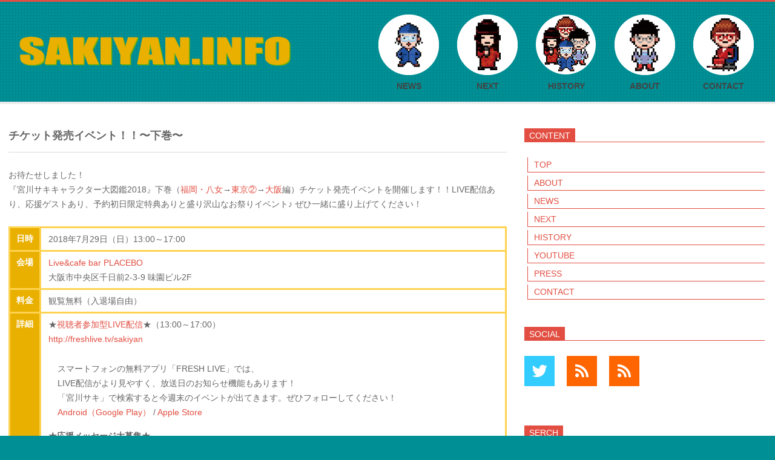

--- FILE ---
content_type: text/html; charset=UTF-8
request_url: http://sakiyan.info/archives/634
body_size: 15129
content:
<!DOCTYPE html>
<html lang="ja" prefix="og: http://ogp.me/ns#" class="no-js">

<head>
<meta charset="UTF-8" />
<title>チケット発売イベント！！〜下巻〜 &#8211; Sakiyan.info &#8211; 宮川サキ</title>
<meta name='robots' content='max-image-preview:large' />
<meta name="viewport" content="width=device-width, initial-scale=1" />
<meta name="generator" content="Magazine Hoot 1.12.0" />
<link rel='dns-prefetch' href='//webfonts.sakura.ne.jp' />
<link rel="alternate" type="application/rss+xml" title="Sakiyan.info - 宮川サキ &raquo; フィード" href="http://sakiyan.info/feed" />
<link rel="alternate" type="application/rss+xml" title="Sakiyan.info - 宮川サキ &raquo; コメントフィード" href="http://sakiyan.info/comments/feed" />
<link rel="alternate" type="application/rss+xml" title="Sakiyan.info - 宮川サキ &raquo; チケット発売イベント！！〜下巻〜 のコメントのフィード" href="http://sakiyan.info/archives/634/feed" />
<link rel="profile" href="http://gmpg.org/xfn/11" />
<link rel="alternate" title="oEmbed (JSON)" type="application/json+oembed" href="http://sakiyan.info/wp-json/oembed/1.0/embed?url=http%3A%2F%2Fsakiyan.info%2Farchives%2F634" />
<link rel="alternate" title="oEmbed (XML)" type="text/xml+oembed" href="http://sakiyan.info/wp-json/oembed/1.0/embed?url=http%3A%2F%2Fsakiyan.info%2Farchives%2F634&#038;format=xml" />
<link rel="preload" href="http://sakiyan.info/wp-content/themes/magazine-hoot/hybrid/extend/css/webfonts/fa-solid-900.woff2" as="font" crossorigin="anonymous">
<link rel="preload" href="http://sakiyan.info/wp-content/themes/magazine-hoot/hybrid/extend/css/webfonts/fa-regular-400.woff2" as="font" crossorigin="anonymous">
<link rel="preload" href="http://sakiyan.info/wp-content/themes/magazine-hoot/hybrid/extend/css/webfonts/fa-brands-400.woff2" as="font" crossorigin="anonymous">
<style id='wp-img-auto-sizes-contain-inline-css'>
img:is([sizes=auto i],[sizes^="auto," i]){contain-intrinsic-size:3000px 1500px}
/*# sourceURL=wp-img-auto-sizes-contain-inline-css */
</style>
<style id='wp-emoji-styles-inline-css'>

	img.wp-smiley, img.emoji {
		display: inline !important;
		border: none !important;
		box-shadow: none !important;
		height: 1em !important;
		width: 1em !important;
		margin: 0 0.07em !important;
		vertical-align: -0.1em !important;
		background: none !important;
		padding: 0 !important;
	}
/*# sourceURL=wp-emoji-styles-inline-css */
</style>
<style id='wp-block-library-inline-css'>
:root{--wp-block-synced-color:#7a00df;--wp-block-synced-color--rgb:122,0,223;--wp-bound-block-color:var(--wp-block-synced-color);--wp-editor-canvas-background:#ddd;--wp-admin-theme-color:#007cba;--wp-admin-theme-color--rgb:0,124,186;--wp-admin-theme-color-darker-10:#006ba1;--wp-admin-theme-color-darker-10--rgb:0,107,160.5;--wp-admin-theme-color-darker-20:#005a87;--wp-admin-theme-color-darker-20--rgb:0,90,135;--wp-admin-border-width-focus:2px}@media (min-resolution:192dpi){:root{--wp-admin-border-width-focus:1.5px}}.wp-element-button{cursor:pointer}:root .has-very-light-gray-background-color{background-color:#eee}:root .has-very-dark-gray-background-color{background-color:#313131}:root .has-very-light-gray-color{color:#eee}:root .has-very-dark-gray-color{color:#313131}:root .has-vivid-green-cyan-to-vivid-cyan-blue-gradient-background{background:linear-gradient(135deg,#00d084,#0693e3)}:root .has-purple-crush-gradient-background{background:linear-gradient(135deg,#34e2e4,#4721fb 50%,#ab1dfe)}:root .has-hazy-dawn-gradient-background{background:linear-gradient(135deg,#faaca8,#dad0ec)}:root .has-subdued-olive-gradient-background{background:linear-gradient(135deg,#fafae1,#67a671)}:root .has-atomic-cream-gradient-background{background:linear-gradient(135deg,#fdd79a,#004a59)}:root .has-nightshade-gradient-background{background:linear-gradient(135deg,#330968,#31cdcf)}:root .has-midnight-gradient-background{background:linear-gradient(135deg,#020381,#2874fc)}:root{--wp--preset--font-size--normal:16px;--wp--preset--font-size--huge:42px}.has-regular-font-size{font-size:1em}.has-larger-font-size{font-size:2.625em}.has-normal-font-size{font-size:var(--wp--preset--font-size--normal)}.has-huge-font-size{font-size:var(--wp--preset--font-size--huge)}.has-text-align-center{text-align:center}.has-text-align-left{text-align:left}.has-text-align-right{text-align:right}.has-fit-text{white-space:nowrap!important}#end-resizable-editor-section{display:none}.aligncenter{clear:both}.items-justified-left{justify-content:flex-start}.items-justified-center{justify-content:center}.items-justified-right{justify-content:flex-end}.items-justified-space-between{justify-content:space-between}.screen-reader-text{border:0;clip-path:inset(50%);height:1px;margin:-1px;overflow:hidden;padding:0;position:absolute;width:1px;word-wrap:normal!important}.screen-reader-text:focus{background-color:#ddd;clip-path:none;color:#444;display:block;font-size:1em;height:auto;left:5px;line-height:normal;padding:15px 23px 14px;text-decoration:none;top:5px;width:auto;z-index:100000}html :where(.has-border-color){border-style:solid}html :where([style*=border-top-color]){border-top-style:solid}html :where([style*=border-right-color]){border-right-style:solid}html :where([style*=border-bottom-color]){border-bottom-style:solid}html :where([style*=border-left-color]){border-left-style:solid}html :where([style*=border-width]){border-style:solid}html :where([style*=border-top-width]){border-top-style:solid}html :where([style*=border-right-width]){border-right-style:solid}html :where([style*=border-bottom-width]){border-bottom-style:solid}html :where([style*=border-left-width]){border-left-style:solid}html :where(img[class*=wp-image-]){height:auto;max-width:100%}:where(figure){margin:0 0 1em}html :where(.is-position-sticky){--wp-admin--admin-bar--position-offset:var(--wp-admin--admin-bar--height,0px)}@media screen and (max-width:600px){html :where(.is-position-sticky){--wp-admin--admin-bar--position-offset:0px}}

/*# sourceURL=wp-block-library-inline-css */
</style><style id='global-styles-inline-css'>
:root{--wp--preset--aspect-ratio--square: 1;--wp--preset--aspect-ratio--4-3: 4/3;--wp--preset--aspect-ratio--3-4: 3/4;--wp--preset--aspect-ratio--3-2: 3/2;--wp--preset--aspect-ratio--2-3: 2/3;--wp--preset--aspect-ratio--16-9: 16/9;--wp--preset--aspect-ratio--9-16: 9/16;--wp--preset--color--black: #000000;--wp--preset--color--cyan-bluish-gray: #abb8c3;--wp--preset--color--white: #ffffff;--wp--preset--color--pale-pink: #f78da7;--wp--preset--color--vivid-red: #cf2e2e;--wp--preset--color--luminous-vivid-orange: #ff6900;--wp--preset--color--luminous-vivid-amber: #fcb900;--wp--preset--color--light-green-cyan: #7bdcb5;--wp--preset--color--vivid-green-cyan: #00d084;--wp--preset--color--pale-cyan-blue: #8ed1fc;--wp--preset--color--vivid-cyan-blue: #0693e3;--wp--preset--color--vivid-purple: #9b51e0;--wp--preset--color--accent: #e24e42;--wp--preset--color--accent-font: #ffffff;--wp--preset--gradient--vivid-cyan-blue-to-vivid-purple: linear-gradient(135deg,rgb(6,147,227) 0%,rgb(155,81,224) 100%);--wp--preset--gradient--light-green-cyan-to-vivid-green-cyan: linear-gradient(135deg,rgb(122,220,180) 0%,rgb(0,208,130) 100%);--wp--preset--gradient--luminous-vivid-amber-to-luminous-vivid-orange: linear-gradient(135deg,rgb(252,185,0) 0%,rgb(255,105,0) 100%);--wp--preset--gradient--luminous-vivid-orange-to-vivid-red: linear-gradient(135deg,rgb(255,105,0) 0%,rgb(207,46,46) 100%);--wp--preset--gradient--very-light-gray-to-cyan-bluish-gray: linear-gradient(135deg,rgb(238,238,238) 0%,rgb(169,184,195) 100%);--wp--preset--gradient--cool-to-warm-spectrum: linear-gradient(135deg,rgb(74,234,220) 0%,rgb(151,120,209) 20%,rgb(207,42,186) 40%,rgb(238,44,130) 60%,rgb(251,105,98) 80%,rgb(254,248,76) 100%);--wp--preset--gradient--blush-light-purple: linear-gradient(135deg,rgb(255,206,236) 0%,rgb(152,150,240) 100%);--wp--preset--gradient--blush-bordeaux: linear-gradient(135deg,rgb(254,205,165) 0%,rgb(254,45,45) 50%,rgb(107,0,62) 100%);--wp--preset--gradient--luminous-dusk: linear-gradient(135deg,rgb(255,203,112) 0%,rgb(199,81,192) 50%,rgb(65,88,208) 100%);--wp--preset--gradient--pale-ocean: linear-gradient(135deg,rgb(255,245,203) 0%,rgb(182,227,212) 50%,rgb(51,167,181) 100%);--wp--preset--gradient--electric-grass: linear-gradient(135deg,rgb(202,248,128) 0%,rgb(113,206,126) 100%);--wp--preset--gradient--midnight: linear-gradient(135deg,rgb(2,3,129) 0%,rgb(40,116,252) 100%);--wp--preset--font-size--small: 13px;--wp--preset--font-size--medium: 20px;--wp--preset--font-size--large: 36px;--wp--preset--font-size--x-large: 42px;--wp--preset--spacing--20: 0.44rem;--wp--preset--spacing--30: 0.67rem;--wp--preset--spacing--40: 1rem;--wp--preset--spacing--50: 1.5rem;--wp--preset--spacing--60: 2.25rem;--wp--preset--spacing--70: 3.38rem;--wp--preset--spacing--80: 5.06rem;--wp--preset--shadow--natural: 6px 6px 9px rgba(0, 0, 0, 0.2);--wp--preset--shadow--deep: 12px 12px 50px rgba(0, 0, 0, 0.4);--wp--preset--shadow--sharp: 6px 6px 0px rgba(0, 0, 0, 0.2);--wp--preset--shadow--outlined: 6px 6px 0px -3px rgb(255, 255, 255), 6px 6px rgb(0, 0, 0);--wp--preset--shadow--crisp: 6px 6px 0px rgb(0, 0, 0);}:where(.is-layout-flex){gap: 0.5em;}:where(.is-layout-grid){gap: 0.5em;}body .is-layout-flex{display: flex;}.is-layout-flex{flex-wrap: wrap;align-items: center;}.is-layout-flex > :is(*, div){margin: 0;}body .is-layout-grid{display: grid;}.is-layout-grid > :is(*, div){margin: 0;}:where(.wp-block-columns.is-layout-flex){gap: 2em;}:where(.wp-block-columns.is-layout-grid){gap: 2em;}:where(.wp-block-post-template.is-layout-flex){gap: 1.25em;}:where(.wp-block-post-template.is-layout-grid){gap: 1.25em;}.has-black-color{color: var(--wp--preset--color--black) !important;}.has-cyan-bluish-gray-color{color: var(--wp--preset--color--cyan-bluish-gray) !important;}.has-white-color{color: var(--wp--preset--color--white) !important;}.has-pale-pink-color{color: var(--wp--preset--color--pale-pink) !important;}.has-vivid-red-color{color: var(--wp--preset--color--vivid-red) !important;}.has-luminous-vivid-orange-color{color: var(--wp--preset--color--luminous-vivid-orange) !important;}.has-luminous-vivid-amber-color{color: var(--wp--preset--color--luminous-vivid-amber) !important;}.has-light-green-cyan-color{color: var(--wp--preset--color--light-green-cyan) !important;}.has-vivid-green-cyan-color{color: var(--wp--preset--color--vivid-green-cyan) !important;}.has-pale-cyan-blue-color{color: var(--wp--preset--color--pale-cyan-blue) !important;}.has-vivid-cyan-blue-color{color: var(--wp--preset--color--vivid-cyan-blue) !important;}.has-vivid-purple-color{color: var(--wp--preset--color--vivid-purple) !important;}.has-black-background-color{background-color: var(--wp--preset--color--black) !important;}.has-cyan-bluish-gray-background-color{background-color: var(--wp--preset--color--cyan-bluish-gray) !important;}.has-white-background-color{background-color: var(--wp--preset--color--white) !important;}.has-pale-pink-background-color{background-color: var(--wp--preset--color--pale-pink) !important;}.has-vivid-red-background-color{background-color: var(--wp--preset--color--vivid-red) !important;}.has-luminous-vivid-orange-background-color{background-color: var(--wp--preset--color--luminous-vivid-orange) !important;}.has-luminous-vivid-amber-background-color{background-color: var(--wp--preset--color--luminous-vivid-amber) !important;}.has-light-green-cyan-background-color{background-color: var(--wp--preset--color--light-green-cyan) !important;}.has-vivid-green-cyan-background-color{background-color: var(--wp--preset--color--vivid-green-cyan) !important;}.has-pale-cyan-blue-background-color{background-color: var(--wp--preset--color--pale-cyan-blue) !important;}.has-vivid-cyan-blue-background-color{background-color: var(--wp--preset--color--vivid-cyan-blue) !important;}.has-vivid-purple-background-color{background-color: var(--wp--preset--color--vivid-purple) !important;}.has-black-border-color{border-color: var(--wp--preset--color--black) !important;}.has-cyan-bluish-gray-border-color{border-color: var(--wp--preset--color--cyan-bluish-gray) !important;}.has-white-border-color{border-color: var(--wp--preset--color--white) !important;}.has-pale-pink-border-color{border-color: var(--wp--preset--color--pale-pink) !important;}.has-vivid-red-border-color{border-color: var(--wp--preset--color--vivid-red) !important;}.has-luminous-vivid-orange-border-color{border-color: var(--wp--preset--color--luminous-vivid-orange) !important;}.has-luminous-vivid-amber-border-color{border-color: var(--wp--preset--color--luminous-vivid-amber) !important;}.has-light-green-cyan-border-color{border-color: var(--wp--preset--color--light-green-cyan) !important;}.has-vivid-green-cyan-border-color{border-color: var(--wp--preset--color--vivid-green-cyan) !important;}.has-pale-cyan-blue-border-color{border-color: var(--wp--preset--color--pale-cyan-blue) !important;}.has-vivid-cyan-blue-border-color{border-color: var(--wp--preset--color--vivid-cyan-blue) !important;}.has-vivid-purple-border-color{border-color: var(--wp--preset--color--vivid-purple) !important;}.has-vivid-cyan-blue-to-vivid-purple-gradient-background{background: var(--wp--preset--gradient--vivid-cyan-blue-to-vivid-purple) !important;}.has-light-green-cyan-to-vivid-green-cyan-gradient-background{background: var(--wp--preset--gradient--light-green-cyan-to-vivid-green-cyan) !important;}.has-luminous-vivid-amber-to-luminous-vivid-orange-gradient-background{background: var(--wp--preset--gradient--luminous-vivid-amber-to-luminous-vivid-orange) !important;}.has-luminous-vivid-orange-to-vivid-red-gradient-background{background: var(--wp--preset--gradient--luminous-vivid-orange-to-vivid-red) !important;}.has-very-light-gray-to-cyan-bluish-gray-gradient-background{background: var(--wp--preset--gradient--very-light-gray-to-cyan-bluish-gray) !important;}.has-cool-to-warm-spectrum-gradient-background{background: var(--wp--preset--gradient--cool-to-warm-spectrum) !important;}.has-blush-light-purple-gradient-background{background: var(--wp--preset--gradient--blush-light-purple) !important;}.has-blush-bordeaux-gradient-background{background: var(--wp--preset--gradient--blush-bordeaux) !important;}.has-luminous-dusk-gradient-background{background: var(--wp--preset--gradient--luminous-dusk) !important;}.has-pale-ocean-gradient-background{background: var(--wp--preset--gradient--pale-ocean) !important;}.has-electric-grass-gradient-background{background: var(--wp--preset--gradient--electric-grass) !important;}.has-midnight-gradient-background{background: var(--wp--preset--gradient--midnight) !important;}.has-small-font-size{font-size: var(--wp--preset--font-size--small) !important;}.has-medium-font-size{font-size: var(--wp--preset--font-size--medium) !important;}.has-large-font-size{font-size: var(--wp--preset--font-size--large) !important;}.has-x-large-font-size{font-size: var(--wp--preset--font-size--x-large) !important;}
/*# sourceURL=global-styles-inline-css */
</style>

<style id='classic-theme-styles-inline-css'>
/*! This file is auto-generated */
.wp-block-button__link{color:#fff;background-color:#32373c;border-radius:9999px;box-shadow:none;text-decoration:none;padding:calc(.667em + 2px) calc(1.333em + 2px);font-size:1.125em}.wp-block-file__button{background:#32373c;color:#fff;text-decoration:none}
/*# sourceURL=/wp-includes/css/classic-themes.min.css */
</style>
<link rel='stylesheet' id='responsive-lightbox-swipebox-css' href='http://sakiyan.info/wp-content/plugins/responsive-lightbox/assets/swipebox/swipebox.min.css' media='all' />
<link rel='stylesheet' id='crp-style-rounded-thumbs-css' href='http://sakiyan.info/wp-content/plugins/contextual-related-posts/css/rounded-thumbs.min.css' media='all' />
<style id='crp-style-rounded-thumbs-inline-css'>

			.crp_related.crp-rounded-thumbs a {
				width: 135px;
                height: 135px;
				text-decoration: none;
			}
			.crp_related.crp-rounded-thumbs img {
				max-width: 135px;
				margin: auto;
			}
			.crp_related.crp-rounded-thumbs .crp_title {
				width: 100%;
			}
			
/*# sourceURL=crp-style-rounded-thumbs-inline-css */
</style>
<link rel='stylesheet' id='hybrid-gallery-css' href='http://sakiyan.info/wp-content/themes/magazine-hoot/hybrid/css/gallery.min.css' media='all' />
<link rel='stylesheet' id='font-awesome-css' href='http://sakiyan.info/wp-content/themes/magazine-hoot/hybrid/extend/css/font-awesome.css' media='all' />
<link rel='stylesheet' id='hybridextend-style-css' href='http://sakiyan.info/wp-content/themes/magazine-hoot/style.css' media='all' />
<link rel='stylesheet' id='maghoot-wpblocks-css' href='http://sakiyan.info/wp-content/themes/magazine-hoot/include/blocks/wpblocks.css' media='all' />
<style id='maghoot-wpblocks-inline-css'>
.hgrid {
	max-width: 1380px;
} 
a,.widget .view-all a:hover {
	color: #e24e42;
} 
a:hover {
	color: #e97a71;
} 
.accent-typo,.cat-label {
	background: #e24e42;
	color: #ffffff;
} 
.cat-typo-21 {
	background: #2279d2;
	color: #ffffff;
	border-color: #2279d2;
} 
.cat-typo-3 {
	background: #1aa331;
	color: #ffffff;
	border-color: #1aa331;
} 
.cat-typo-1 {
	background: #f7b528;
	color: #ffffff;
	border-color: #f7b528;
} 
.cat-typo-2 {
	background: #21bad5;
	color: #ffffff;
	border-color: #21bad5;
} 
.cat-typo-22 {
	background: #ee559d;
	color: #ffffff;
	border-color: #ee559d;
} 
.cat-typo-25 {
	background: #bcba08;
	color: #ffffff;
	border-color: #bcba08;
} 
.invert-typo {
	color: #ffffff;
} 
.enforce-typo {
	background: #ffffff;
} 
body.wordpress input[type="submit"], body.wordpress #submit, body.wordpress .button,.wc-block-components-button, .woocommerce #respond input#submit.alt, .woocommerce a.button.alt, .woocommerce button.button.alt, .woocommerce input.button.alt {
	background: #e24e42;
	color: #ffffff;
} 
body.wordpress input[type="submit"]:hover, body.wordpress #submit:hover, body.wordpress .button:hover, body.wordpress input[type="submit"]:focus, body.wordpress #submit:focus, body.wordpress .button:focus,.wc-block-components-button:hover, .woocommerce #respond input#submit.alt:hover, .woocommerce a.button.alt:hover, .woocommerce button.button.alt:hover, .woocommerce input.button.alt {
	background: #e97a71;
	color: #ffffff;
} 
h1, h2, h3, h4, h5, h6, .title, .titlefont {
	text-transform: none;
} 
body {
	background-color: #008f95;
	background-image: url("http://sakiyan.info/wp-content/themes/magazine-hoot/hybrid/extend/images/patterns/3.png");
	background-repeat: repeat;
	border-color: #e24e42;
} 
#topbar, #main.main, #header-supplementary,.sub-footer {
	background: #ffffff;
} 
#site-title {
	text-transform: uppercase;
} 
.site-logo-with-icon #site-title i {
	font-size: 50px;
} 
.site-logo-mixed-image img {
	max-width: 200px;
} 
.site-title-line b, .site-title-line em, .site-title-line strong {
	color: #e24e42;
} 
.menu-items > li.current-menu-item:not(.nohighlight) > a, .menu-items > li.current-menu-ancestor > a, .menu-items > li:hover > a,.sf-menu ul li:hover > a, .sf-menu ul li.current-menu-ancestor > a, .sf-menu ul li.current-menu-item:not(.nohighlight) > a {
	color: #e24e42;
} 
.entry-footer .entry-byline {
	color: #e24e42;
} 
.more-link {
	border-color: #e24e42;
	color: #e24e42;
} 
.more-link a {
	background: #e24e42;
	color: #ffffff;
} 
.more-link a:hover {
	background: #e97a71;
	color: #ffffff;
} 
.lSSlideOuter .lSPager.lSpg > li:hover a, .lSSlideOuter .lSPager.lSpg > li.active a {
	background-color: #e24e42;
} 
.frontpage-area.module-bg-accent {
	background-color: #e24e42;
} 
.widget-title > span.accent-typo {
	border-color: #e24e42;
} 
.content-block-style3 .content-block-icon {
	background: #ffffff;
} 
.content-block-icon i {
	color: #e24e42;
} 
.icon-style-circle, .icon-style-square {
	border-color: #e24e42;
} 
.content-block-column .more-link a {
	color: #e24e42;
} 
.content-block-column .more-link a:hover {
	color: #ffffff;
} 
#infinite-handle span,.lrm-form a.button, .lrm-form button, .lrm-form button[type=submit], .lrm-form #buddypress input[type=submit], .lrm-form input[type=submit] {
	background: #e24e42;
	color: #ffffff;
} 
.woocommerce nav.woocommerce-pagination ul li a:focus, .woocommerce nav.woocommerce-pagination ul li a:hover {
	color: #e97a71;
} 
:root .has-accent-color,.is-style-outline>.wp-block-button__link:not(.has-text-color), .wp-block-button__link.is-style-outline:not(.has-text-color) {
	color: #e24e42;
} 
:root .has-accent-background-color,.wp-block-button__link,.wp-block-button__link:hover,.wp-block-search__button,.wp-block-search__button:hover, .wp-block-file__button,.wp-block-file__button:hover {
	background: #e24e42;
} 
:root .has-accent-font-color,.wp-block-button__link,.wp-block-button__link:hover,.wp-block-search__button,.wp-block-search__button:hover, .wp-block-file__button,.wp-block-file__button:hover {
	color: #ffffff;
} 
:root .has-accent-font-background-color {
	background: #ffffff;
}
/*# sourceURL=maghoot-wpblocks-inline-css */
</style>
<script src="http://sakiyan.info/wp-includes/js/jquery/jquery.min.js" id="jquery-core-js"></script>
<script src="http://sakiyan.info/wp-includes/js/jquery/jquery-migrate.min.js" id="jquery-migrate-js"></script>
<script src="//webfonts.sakura.ne.jp/js/sakurav3.js?fadein=0" id="typesquare_std-js"></script>
<script src="http://sakiyan.info/wp-content/plugins/responsive-lightbox/assets/dompurify/purify.min.js" id="dompurify-js"></script>
<script id="responsive-lightbox-sanitizer-js-before">
window.RLG = window.RLG || {}; window.RLG.sanitizeAllowedHosts = ["youtube.com","www.youtube.com","youtu.be","vimeo.com","player.vimeo.com"];
//# sourceURL=responsive-lightbox-sanitizer-js-before
</script>
<script src="http://sakiyan.info/wp-content/plugins/responsive-lightbox/js/sanitizer.js" id="responsive-lightbox-sanitizer-js"></script>
<script src="http://sakiyan.info/wp-content/plugins/responsive-lightbox/assets/swipebox/jquery.swipebox.min.js" id="responsive-lightbox-swipebox-js"></script>
<script src="http://sakiyan.info/wp-includes/js/underscore.min.js" id="underscore-js"></script>
<script src="http://sakiyan.info/wp-content/plugins/responsive-lightbox/assets/infinitescroll/infinite-scroll.pkgd.min.js" id="responsive-lightbox-infinite-scroll-js"></script>
<script id="responsive-lightbox-js-before">
var rlArgs = {"script":"swipebox","selector":"lightbox","customEvents":"","activeGalleries":true,"animation":true,"hideCloseButtonOnMobile":false,"removeBarsOnMobile":false,"hideBars":false,"hideBarsDelay":5000,"videoMaxWidth":1080,"useSVG":true,"loopAtEnd":false,"woocommerce_gallery":false,"ajaxurl":"http:\/\/sakiyan.info\/wp-admin\/admin-ajax.php","nonce":"4f91a3ad3e","preview":false,"postId":634,"scriptExtension":false};

//# sourceURL=responsive-lightbox-js-before
</script>
<script src="http://sakiyan.info/wp-content/plugins/responsive-lightbox/js/front.js" id="responsive-lightbox-js"></script>
<script src="http://sakiyan.info/wp-content/themes/magazine-hoot/js/modernizr.custom.js" id="maghoot-modernizr-js"></script>
<link rel="https://api.w.org/" href="http://sakiyan.info/wp-json/" /><link rel="alternate" title="JSON" type="application/json" href="http://sakiyan.info/wp-json/wp/v2/posts/634" /><link rel="EditURI" type="application/rsd+xml" title="RSD" href="http://sakiyan.info/xmlrpc.php?rsd" />
<meta name="generator" content="WordPress 6.9" />
<link rel="canonical" href="http://sakiyan.info/archives/634" />
<link rel='shortlink' href='http://sakiyan.info/?p=634' />
<link rel="amphtml" href="http://sakiyan.info/archives/634?amp=1">
<!-- Coldbox Addon Open Graph -->
<meta name="description" content="お待たせしました！ 『宮川サキキャラクター大図鑑2018』下巻（福岡・八女→東京②→大阪編）チケット発売イベントを開催します！！LIVE配信あり、応援ゲストあり、予約初日限定特典ありと盛り沢..."/>
<meta property="og:title" content="チケット発売イベント！！〜下巻〜 &#8211; Sakiyan.info &#8211; 宮川サキ"/>
<meta property="og:description" content="お待たせしました！ 『宮川サキキャラクター大図鑑2018』下巻（福岡・八女→東京②→大阪編）チケット発売イベントを開催します！！LIVE配信あり、応援ゲストあり、予約初日限定特典ありと盛り沢..."/>
<meta property="og:type" content="article"/>
<meta property="og:url" content="http://sakiyan.info/archives/634"/>
<meta property="og:site_name" content="Sakiyan.info - 宮川サキ"/>
<meta property="og:image" content="http://sakiyan.info/wp-content/uploads/2018/02/sakiyaninfo_logo.png"/>
<meta name="twitter:card" content="summary_large_image" />
<meta name="twitter:domain" content="http://sakiyan.info" />
<meta property="og:locale" content="ja" />
<meta name="twitter:site" content="@sakiyan1101" />
<meta name="twitter:creator" content="sakiyan1101" />
<meta property="article:published_time" content="2018-07-25T23:28:37+09:00" />
<meta property="article:modified_time" content="2018-08-05T21:10:05+09:00" />
<!-- /Coldbox Addon Open Graph -->
<!-- start Simple Custom CSS and JS -->
<style>
.sub_title {
    background: #e9b000;
    color: #ffffff;
    border-color: #e9b000;
    width: 100%;
    padding: 5px 8px 3px;
    margin-bottom: 10px;
    font-size: 120%;
}
.sub_title_lineG {
    border-left: double 8px;
    border-left-color: #008f95;
    border-bottom: solid 2px;
    border-bottom-color: #008f95;
    font-weight: bold;
    padding: 3px 0px 3px 10px;
    margin: 5px 0px 5px 0px;
}
.sub_title_lineY {
    border-left: double 8px;
    border-left-color: #e9b000;
    border-bottom: solid 2px;
    border-bottom-color: #e9b000;
    font-weight: bold;
    padding: 3px 0px 3px 10px;
    margin: 5px 0px 5px 0px;
}
For brushing up on your CSS knowledge, check out http://www.w3schools.com/css/css_syntax.asp

End of comment */ 

</style>
<!-- end Simple Custom CSS and JS -->
<!-- start Simple Custom CSS and JS -->
<style>
.sub-footer .menu-site-menu-container li {
    display: inline-block;
    padding: 0 30px 0 15px;
}

</style>
<!-- end Simple Custom CSS and JS -->
<!-- start Simple Custom CSS and JS -->
<style>
.sub-title {
    margin: 0 10px 0 15px;
    font-size: 14px;
    font-weight: bold;
    width: 95%;
    border-bottom: double;
    border-color: #008f95;
}
</style>
<!-- end Simple Custom CSS and JS -->
<!-- start Simple Custom CSS and JS -->
<style>
.content-block-title {
    margin: 0 0 8px;
    font-size: 18px;
    font-weight: bold;
    border-bottom: double;
    border-color: #d22254;
}
.entry-grid-content .entry-title {
    font-size: 18px;
    margin: 0;
    font-weight: bold;
}
.inline_nav .widget_nav_menu li a:after {
    content: " ";
    opacity: 0;
    filter: alpha(opacity=50);
    margin-left: 0px;
    position: absolute;
}
.inline_nav .widget_nav_menu li a {
    padding: 0 20px 0 5px;
    position: relative;
}
.loop-title {
    font-weight: bold;
}
</style>
<!-- end Simple Custom CSS and JS -->
<!-- start Simple Custom CSS and JS -->
<style>
/* Add your CSS code here.

For example:
.example {
    color: red;
}

For brushing up on your CSS knowledge, check out http://www.w3schools.com/css/css_syntax.asp

End of comment */ 

.menu-site-menu-container li{
    list-style: none;
    border-bottom: solid;
    border-left: solid;
    border-width: 1px;
    border-color: #e24e42;
    margin-left: -10px;
    padding-left: 10px;
    margin-top: 5px;
}
  </style>
<!-- end Simple Custom CSS and JS -->
<!-- start Simple Custom CSS and JS -->
<style>
/* Add your CSS code here.

For example:
.example {
    color: red;
}

For brushing up on your CSS knowledge, check out http://www.w3schools.com/css/css_syntax.asp

End of comment */ 

/*タグクラウドのデザイン*/
.tagcloud a {
 font-size: 14px !important; /* 文字のサイズ */
 line-height: 1em;
 background: #e24e42; /* 背景色 */
 color: #fff; /* 文字色 */
 display: inline-block;
 white-space: nowrap;
 padding: 8px 8px; /* 文字周りの余白 */
 margin-top: 3px; /* タグ同士の余白 */
 border-radius: 4px; /* 角を少し丸く */
 text-decoration: none;
}
.tagcloud a:hover {
 background: #e9b000; /* マウスホバー時の背景色 */
 color: #fff; /* マウスホバー時の文字色*/
}

.tagcloud a:before {
 font-family: "FontAwesome";
 content: "\f02b"; /* 絵文字のコード */
 padding-right: 4px;
}</style>
<!-- end Simple Custom CSS and JS -->
<!-- start Simple Custom CSS and JS -->
<style>
table.table_scroll {
	overflow-x: scroll;
}

td.td_hedder {
    vertical-align: top;
	background-color: #e9b000;
	color: #FFFFFF;
	font-weight: bold;
	border-style: solid;
	border-color: #FFD351;
  	white-space: nowrap;
    padding: 5px 10px;
}

td.td_body {
	border-style: solid;
	border-color:#FFD351;
}

td.td_point {
	background-color: #008f95;
  	color: #FFFFFF;
}

td.td_pickup {
   border: 3px double #e24e42;
}

</style>
<!-- end Simple Custom CSS and JS -->
<link rel="icon" href="http://sakiyan.info/wp-content/uploads/2020/04/cropped-saki_favicon-1-32x32.png" sizes="32x32" />
<link rel="icon" href="http://sakiyan.info/wp-content/uploads/2020/04/cropped-saki_favicon-1-192x192.png" sizes="192x192" />
<link rel="apple-touch-icon" href="http://sakiyan.info/wp-content/uploads/2020/04/cropped-saki_favicon-1-180x180.png" />
<meta name="msapplication-TileImage" content="http://sakiyan.info/wp-content/uploads/2020/04/cropped-saki_favicon-1-270x270.png" />
</head>

<body class="wordpress ltr ja parent-theme y2026 m01 d18 h06 sunday logged-out wp-custom-logo singular singular-post singular-post-634 post-template-default magazine-hoot metaslider-plugin" dir="ltr" itemscope="itemscope" itemtype="https://schema.org/Blog">

	
	<a href="#main" class="screen-reader-text">Skip to content</a>

	
	<div id="page-wrapper" class=" site-stretch page-wrapper sitewrap-wide-right sidebarsN sidebars1 maghoot-cf7-style maghoot-mapp-style maghoot-jetpack-style">

		
		<header id="header" class="site-header header-layout-primary-menu header-layout-secondary-bottom tablemenu" role="banner" itemscope="itemscope" itemtype="https://schema.org/WPHeader">

			
			<div id="header-primary" class=" header-part header-primary-menu">
				<div class="hgrid">
					<div class="table hgrid-span-12">
							<div id="branding" class="site-branding branding table-cell-mid">
		<div id="site-logo" class="site-logo-image">
			<div id="site-logo-image" ><div id="site-title" class="site-title" itemprop="headline"><a href="http://sakiyan.info/" class="custom-logo-link" rel="home"><img width="620" height="100" src="http://sakiyan.info/wp-content/uploads/2018/02/sakiyaninfo_logo.png" class="custom-logo" alt="Sakiyan.info &#8211; 宮川サキ" decoding="async" fetchpriority="high" srcset="http://sakiyan.info/wp-content/uploads/2018/02/sakiyaninfo_logo.png 620w, http://sakiyan.info/wp-content/uploads/2018/02/sakiyaninfo_logo-300x48.png 300w, http://sakiyan.info/wp-content/uploads/2018/02/sakiyaninfo_logo-465x75.png 465w" sizes="(max-width: 620px) 100vw, 620px" /></a><div style="clip: rect(1px, 1px, 1px, 1px); clip-path: inset(50%); height: 1px; width: 1px; margin: -1px; overflow: hidden; position: absolute !important;">Sakiyan.info - 宮川サキ</div></div></div>		</div>
	</div><!-- #branding -->
	<div id="header-aside" class=" header-aside table-cell-mid  header-aside-menu">	<div class="screen-reader-text">Primary Navigation Menu</div>
	<nav id="menu-primary" class="menu menu-primary nav-menu mobilemenu-inline mobilesubmenu-open" role="navigation" itemscope="itemscope" itemtype="https://schema.org/SiteNavigationElement">
		<a class="menu-toggle" href="#"><span class="menu-toggle-text">Menu</span><i class="fas fa-bars"></i></a>

		<ul id="menu-primary-items" class="menu-items sf-menu menu"><li id="menu-item-36" class="menu-item menu-item-type-taxonomy menu-item-object-category current-post-ancestor current-menu-parent current-post-parent menu-item-36"><a href="http://sakiyan.info/archives/category/news"><span class="menu-title"><center><div style="margin:10px 0px ;"><img src="https://sakiyan.info/wp-content/uploads/2018/02/dot04_icon100.png"></div><b>NEWS</b></center></span></a></li>
<li id="menu-item-35" class="menu-item menu-item-type-taxonomy menu-item-object-category menu-item-35"><a href="http://sakiyan.info/archives/category/next"><span class="menu-title"><center><div style="margin:10px 0px ;"><img src="https://sakiyan.info/wp-content/uploads/2018/02/dot01_icon100.png"></div><b>NEXT</b></center></span></a></li>
<li id="menu-item-514" class="menu-item menu-item-type-taxonomy menu-item-object-category menu-item-514"><a href="http://sakiyan.info/archives/category/history"><span class="menu-title"><center><div style="margin:10px 0px ;"><img src="https://sakiyan.info/wp-content/uploads/2018/02/dotA_icon100.png"></div><b>HISTORY</b></center></span></a></li>
<li id="menu-item-300" class="menu-item menu-item-type-post_type menu-item-object-page menu-item-300"><a href="http://sakiyan.info/about"><span class="menu-title"><center><div style="margin:10px 0px ;"><img src="https://sakiyan.info/wp-content/uploads/2018/02/dot02_icon100.png"></div><b>ABOUT</b></center></span></a></li>
<li id="menu-item-249" class="menu-item menu-item-type-post_type menu-item-object-page menu-item-249"><a href="http://sakiyan.info/contact"><span class="menu-title"><center><div style="margin:10px 0px ;"><img src="https://sakiyan.info/wp-content/uploads/2018/02/dot03_icon100.png"></div><b>CONTACT</b></center></span></a></li>
</ul>
	</nav><!-- #menu-primary -->
	</div>					</div>
				</div>
			</div>

					<div id="header-supplementary" class=" header-part header-supplementary-bottom header-supplementary-right  menu-side-none">
			<div class="hgrid">
				<div class="hgrid-span-12">
					<div class="menu-nav-box"></div>				</div>
			</div>
		</div>
		
		</header><!-- #header -->

		
		<div id="main" class=" main">
			

<div class="hgrid main-content-grid">

	
	<main id="content" class="content  hgrid-span-8 has-sidebar layout-wide-right " role="main">

		
				<div id="loop-meta" class=" loop-meta-wrap pageheader-bg-default">
					<div class="hgrid">

						<div class=" loop-meta  hgrid-span-12" itemscope="itemscope" itemtype="https://schema.org/WebPageElement">
							<div class="entry-header">

																<h1 class=" loop-title entry-title" itemprop="headline">チケット発売イベント！！〜下巻〜</h1>

								
							</div><!-- .entry-header -->
						</div><!-- .loop-meta -->

					</div>
				</div>

			
			<div id="content-wrap">

				
	<article id="post-634" class="entry author-sakiyan has-excerpt post-634 post type-post status-publish format-standard category-news tag-charazukan tag-charazukan2018" itemscope="itemscope" itemtype="https://schema.org/BlogPosting" itemprop="blogPost">

		<div class="entry-content" itemprop="articleBody">

			<div class="entry-the-content">
				<p>お待たせしました！<br />
『宮川サキキャラクター大図鑑2018』下巻（<a href="https://sakiyan.info/archives/151" rel="noopener" target="_blank">福岡・八女</a>→<a href="https://sakiyan.info/archives/154" rel="noopener" target="_blank">東京②</a>→<a href="https://sakiyan.info/archives/157" rel="noopener" target="_blank">大阪</a>編）チケット発売イベントを開催します！！LIVE配信あり、応援ゲストあり、予約初日限定特典ありと盛り沢山なお祭りイベント♪ ぜひ一緒に盛り上げてください！<br />
<span id="more-634"></span></p>
<table>
<tbody>
<tr>
<td class="td_hedder">日時</td>
<td class="td_body">2018年7月29日（日）13:00～17:00</td>
</tr>
<tr>
<td class="td_hedder">会場</td>
<td class="td_body"><a href="https://placebo.owst.jp/" rel="noopener" target="_blank">Live&#038;cafe bar PLACEBO</a><br />
大阪市中央区千日前2-3-9 味園ビル2F</td>
</tr>
<tr>
<td class="td_hedder">料金</td>
<td class="td_body">観覧無料（入退場自由）</td>
</tr>
<tr>
<td class="td_hedder">詳細</td>
<td class="td_body">
★<a href="https://freshlive.tv/" rel="noopener" target="_blank">視聴者参加型LIVE配信</a>★（13:00～17:00）<br />
<a href="http://freshlive.tv/sakiyan" rel="noopener" target="_blank">http://freshlive.tv/sakiyan</a></p>
<ul>スマートフォンの無料アプリ「FRESH LIVE」では、<br />
LIVE配信がより見やすく、放送日のお知らせ機能もあります！<br />
「宮川サキ」で検索すると今週末のイベントが出てきます。ぜひフォローしてください！<br />
<a href="https://play.google.com/store/apps/details?id=jp.co.cyberagent.valencia&#038;hl=ja" rel="noopener" target="_blank">Android（Google Play）</a> / <a href="https://itunes.apple.com/jp/app/fresh/id1026540588?mt=8" rel="noopener" target="_blank">Apple Store</a></ul>
<p><strong>★応援メッセージ大募集★</strong><br />
ハッシュタグ #宮川サキ<br />
13:00～17:00のLIVE配信中に、このキーワード（ハッシュタグ）をつけて<a href="https://twitter.com/" rel="noopener" target="_blank">Twitter</a>でつぶやいてもらうと画面に流れてメッセージが会場に届きます！「#宮川サキ」の後には半角スペース（空白）もお忘れなく。<br />
大阪以外の皆様、会場に来れない皆様、応援メッセージぜひぜひお待ちしております！</p>
<p><strong>★応援ゲストの皆さん★</strong><br />
今回は、飛び込みゲストのスタイルではなく、素敵なゲストをお招きしています。舞台は宮川サキ一人だからこそ、イベントの時は皆でわいわいと盛り上がります！下巻ツアーもまた一緒に応援してください。<br />
<span style="margin-left:1em;"></span>赤星マサノリ（sunday/StarMachineProject）<br />
<span style="margin-left:1em;"></span>石井テル子（Micro To Macro）<br />
<span style="margin-left:1em;"></span>泉寛介（baghdad café）<br />
<span style="margin-left:1em;"></span>井田武志（sunday）<br />
<span style="margin-left:1em;"></span>河村英子<br />
<span style="margin-left:1em;"></span>斉藤幸恵（MC企画）<br />
<span style="margin-left:1em;"></span>澤井里依（舞夢プロ/EVKK）<br />
<span style="margin-left:1em;"></span>立花裕介<br />
<span style="margin-left:1em;"></span>西村朋恵（こまち日和）<br />
<span style="margin-left:1em;"></span>平林之英（sunday）<br />
<span style="margin-left:1em;"></span>マツキクニヒコ<br />
<span style="margin-left:1em;"></span>宮本雄飛<br />
<span style="margin-left:1em;"></span>森口直美（パプリカン・ポップ）<br />
<span style="margin-left:1em;"></span>山本香織（イズム）<br />
<span style="margin-left:1em;"></span>吉陸アキコ（sunday）<br />
<span style="margin-left:1em;"></span>…他（50音順） </p>
<p><strong>★イベントMC★</strong><br />
今回もMCとして宮川サキと一緒にイベントを盛り上げてくれるのは素敵なチラシデザインを担当してくれている<br />
勝山修平（彗星マジック）！</p>
<p><strong>★予約初日限定特典★</strong><br />
チケット発売初日（10:00～23:59）に電話またはWebからご予約頂いたお客様には予約特典あり！<br />
今回は下巻のツアー地、<a href="https://sakiyan.info/archives/151" rel="noopener" target="_blank">福岡・八女</a>、<a href="https://sakiyan.info/archives/154" rel="noopener" target="_blank">東京②</a>、<a href="https://sakiyan.info/archives/157" rel="noopener" target="_blank">大阪</a>編が対象です。<br />
※Webから予約きるURLは各公演情報ページに掲載しています。上記地域名をクリック！</p>
<ul><strong><u>！チケット発売初日予約特典！</u></strong><br />
特典内容は…キャラクター達の「ベタ褒め&#x2728;ボイス」プレゼント！<br />
頑張ったあなたをヤツらがベタ褒め♪「おかん」「川島さん」「C-BOY」「プレゼン男」の中から一つお選びください。キャラクターご指名OK！予約の際に、ご希望のキャラクター名をお伝えください。ご希望がない場合はこちらでセレクトします。</ul>
<p><strong>★宮川サキが直接対応する電話予約★</strong><br />
予約初日の7月29日（日）13:00～17:00のみ、宮川サキ本人が電話受付を担当します。<br />
TEL番号は29日のイベント配信中にお知らせします。おかけ間違えのないようにご注意ください。</td>
</tr>
</tbody>
</table>
<div class="crp_related     crp-rounded-thumbs"><h4>《関連情報》</h4><ul><li><a href="http://sakiyan.info/archives/1006"     class="crp_link post-1006"><figure><img decoding="async"  width="135" height="135"  src="https://sakiyan.info/wp-content/plugins/contextual-related-posts/default.png" class="crp_default_thumb crp_thumb crp_thumbnail" alt="チケット発売イベント！～2020年上巻～" title="チケット発売イベント！～2020年上巻～" /></figure><span class="crp_title">チケット発売イベント！～2020年上巻～</span></a></li><li><a href="http://sakiyan.info/archives/914"     class="crp_link post-914"><figure><img decoding="async"  width="135" height="135"  src="https://sakiyan.info/wp-content/plugins/contextual-related-posts/default.png" class="crp_default_thumb crp_thumb crp_thumbnail" alt="チケット発売イベント！～2019年下巻～" title="チケット発売イベント！～2019年下巻～" /></figure><span class="crp_title">チケット発売イベント！～2019年下巻～</span></a></li><li><a href="http://sakiyan.info/archives/824"     class="crp_link post-824"><figure><img decoding="async"  width="135" height="135"  src="https://sakiyan.info/wp-content/plugins/contextual-related-posts/default.png" class="crp_default_thumb crp_thumb crp_thumbnail" alt="チケット発売イベント！～2019年上巻～" title="チケット発売イベント！～2019年上巻～" /></figure><span class="crp_title">チケット発売イベント！～2019年上巻～</span></a></li></ul><div class="crp_clear"></div></div>			</div>
					</div><!-- .entry-content -->

		<div class="screen-reader-text" itemprop="datePublished" itemtype="https://schema.org/Date">2018-07-25</div>

					<footer class="entry-footer">
							</footer><!-- .entry-footer -->
			
	</article><!-- .entry -->


			</div><!-- #content-wrap -->

			

<section id="comments-template">

	
	
		<div id="respond" class="comment-respond">
		<h3 id="reply-title" class="comment-reply-title">コメントを残す <small><a rel="nofollow" id="cancel-comment-reply-link" href="/archives/634#respond" style="display:none;">コメントをキャンセル</a></small></h3><form action="http://sakiyan.info/wp-comments-post.php" method="post" id="commentform" class="comment-form"><p class="comment-notes"><span id="email-notes">メールアドレスが公開されることはありません。</span> <span class="required-field-message"><span class="required">※</span> が付いている欄は必須項目です</span></p><p class="comment-form-comment"><label for="comment">コメント <span class="required">※</span></label> <textarea id="comment" name="comment" cols="45" rows="8" maxlength="65525" required></textarea></p><p class="comment-form-author"><label for="author">名前 <span class="required">※</span></label> <input id="author" name="author" type="text" value="" size="30" maxlength="245" autocomplete="name" required /></p>
<p class="comment-form-email"><label for="email">メール <span class="required">※</span></label> <input id="email" name="email" type="email" value="" size="30" maxlength="100" aria-describedby="email-notes" autocomplete="email" required /></p>
<p class="comment-form-url"><label for="url">サイト</label> <input id="url" name="url" type="url" value="" size="30" maxlength="200" autocomplete="url" /></p>
<p class="form-submit"><input name="submit" type="submit" id="submit" class="submit" value="コメントを送信" /> <input type='hidden' name='comment_post_ID' value='634' id='comment_post_ID' />
<input type='hidden' name='comment_parent' id='comment_parent' value='0' />
</p><p style="display: none;"><input type="hidden" id="akismet_comment_nonce" name="akismet_comment_nonce" value="1fdbeeccf1" /></p><p style="display: none !important;" class="akismet-fields-container" data-prefix="ak_"><label>&#916;<textarea name="ak_hp_textarea" cols="45" rows="8" maxlength="100"></textarea></label><input type="hidden" id="ak_js_1" name="ak_js" value="43"/><script>document.getElementById( "ak_js_1" ).setAttribute( "value", ( new Date() ).getTime() );</script></p></form>	</div><!-- #respond -->
	<p class="akismet_comment_form_privacy_notice">このサイトはスパムを低減するために Akismet を使っています。<a href="https://akismet.com/privacy/" target="_blank" rel="nofollow noopener">コメントデータの処理方法の詳細はこちらをご覧ください</a>。</p>
</section><!-- #comments-template -->
	</main><!-- #content -->

	
	
	<aside id="sidebar-primary" class="sidebar sidebar-primary hgrid-span-4 layout-wide-right " role="complementary" itemscope="itemscope" itemtype="https://schema.org/WPSideBar">

		<section id="nav_menu-2" class="widget widget_nav_menu"><h3 class="widget-title"><span class="accent-typo">CONTENT</span></h3><div class="menu-site-menu-container"><ul id="menu-site-menu" class="menu"><li id="menu-item-274" class="menu-item menu-item-type-post_type menu-item-object-page menu-item-home menu-item-274"><a href="http://sakiyan.info/"><span class="menu-title">TOP</span></a></li>
<li id="menu-item-287" class="menu-item menu-item-type-post_type menu-item-object-page menu-item-287"><a href="http://sakiyan.info/about"><span class="menu-title">ABOUT</span></a></li>
<li id="menu-item-276" class="menu-item menu-item-type-taxonomy menu-item-object-category current-post-ancestor current-menu-parent current-post-parent menu-item-276"><a href="http://sakiyan.info/archives/category/news"><span class="menu-title">NEWS</span></a></li>
<li id="menu-item-275" class="menu-item menu-item-type-taxonomy menu-item-object-category menu-item-275"><a href="http://sakiyan.info/archives/category/next"><span class="menu-title">NEXT</span></a></li>
<li id="menu-item-277" class="menu-item menu-item-type-taxonomy menu-item-object-category menu-item-277"><a href="http://sakiyan.info/archives/category/history"><span class="menu-title">HISTORY</span></a></li>
<li id="menu-item-822" class="menu-item menu-item-type-custom menu-item-object-custom menu-item-822"><a href="https://www.youtube.com/channel/UCRqpsD5tw1TrySosv3cFAOA/"><span class="menu-title">YOUTUBE</span></a></li>
<li id="menu-item-278" class="menu-item menu-item-type-post_type menu-item-object-page menu-item-278"><a href="http://sakiyan.info/press"><span class="menu-title">PRESS</span></a></li>
<li id="menu-item-279" class="menu-item menu-item-type-post_type menu-item-object-page menu-item-279"><a href="http://sakiyan.info/contact"><span class="menu-title">CONTACT</span></a></li>
</ul></div></section><section id="hoot-social-icons-widget-2" class="widget widget_hoot-social-icons-widget">
<div class="social-icons-widget social-icons-medium"><h3 class="widget-title"><span class="accent-typo">SOCIAL</span></h3><a href="https://twitter.com/sakiyan1101" class=" social-icons-icon  fa-twitter-block" target="_blank">
					<i class="fa-twitter fab"></i>
				</a><a href="http://blog.livedoor.jp/saki_solo/index.rdf" class=" social-icons-icon  fa-rss-block" target="_blank">
					<i class="fa-rss fas"></i>
				</a><a href="http://sakiyan.jugem.jp/index.rdf" class=" social-icons-icon  fa-rss-block" target="_blank">
					<i class="fa-rss fas"></i>
				</a></div></section><section id="search-2" class="widget widget_search"><h3 class="widget-title"><span class="accent-typo">SERCH</span></h3><div class="searchbody"><form method="get" class="searchform" action="http://sakiyan.info/" ><label class="screen-reader-text">Search</label><i class="fas fa-search"></i><input type="text" class="searchtext" name="s" placeholder="Type Search Term &hellip;" value="" /><input type="submit" class="submit" name="submit" value="Search" /><span class="js-search-placeholder"></span></form></div><!-- /searchbody --></section><section id="tag_cloud-2" class="widget widget_tag_cloud"><h3 class="widget-title"><span class="accent-typo">TAG</span></h3><div class="tagcloud"><a href="http://sakiyan.info/archives/tag/sunday" class="tag-cloud-link tag-link-26 tag-link-position-1" style="font-size: 8pt;" aria-label="sunday (1個の項目)">sunday</a>
<a href="http://sakiyan.info/archives/tag/%e3%83%84%e3%83%ab%e3%83%a0%e3%83%8a" class="tag-cloud-link tag-link-28 tag-link-position-2" style="font-size: 12.057971014493pt;" aria-label="ツルムナ (4個の項目)">ツルムナ</a>
<a href="http://sakiyan.info/archives/tag/%e4%b8%89%e9%87%8d" class="tag-cloud-link tag-link-8 tag-link-position-3" style="font-size: 13.579710144928pt;" aria-label="三重 (6個の項目)">三重</a>
<a href="http://sakiyan.info/archives/tag/%e5%a4%a7%e9%98%aa" class="tag-cloud-link tag-link-15 tag-link-position-4" style="font-size: 12.057971014493pt;" aria-label="大阪 (4個の項目)">大阪</a>
<a href="http://sakiyan.info/archives/tag/charazukan" class="tag-cloud-link tag-link-5 tag-link-position-5" style="font-size: 22pt;" aria-label="宮川サキのキャラクター大図鑑 (47個の項目)">宮川サキのキャラクター大図鑑</a>
<a href="http://sakiyan.info/archives/tag/%e5%ae%ae%e5%b7%9d%e3%82%b5%e3%82%ad%e3%81%ae%e3%82%ad%e3%83%a3%e3%83%a9%e3%82%af%e3%82%bf%e3%83%bc%e5%a4%a7%e5%9b%b3%e9%91%912017" class="tag-cloud-link tag-link-20 tag-link-position-6" style="font-size: 12.869565217391pt;" aria-label="宮川サキのキャラクター大図鑑2017 (5個の項目)">宮川サキのキャラクター大図鑑2017</a>
<a href="http://sakiyan.info/archives/tag/charazukan2018" class="tag-cloud-link tag-link-7 tag-link-position-7" style="font-size: 18.144927536232pt;" aria-label="宮川サキのキャラクター大図鑑2018 (19個の項目)">宮川サキのキャラクター大図鑑2018</a>
<a href="http://sakiyan.info/archives/tag/%e5%ae%ae%e5%b7%9d%e3%82%b5%e3%82%ad%e3%81%ae%e3%82%ad%e3%83%a3%e3%83%a9%e3%82%af%e3%82%bf%e3%83%bc%e5%a4%a7%e5%9b%b3%e9%91%912019" class="tag-cloud-link tag-link-23 tag-link-position-8" style="font-size: 16.623188405797pt;" aria-label="宮川サキのキャラクター大図鑑2019 (13個の項目)">宮川サキのキャラクター大図鑑2019</a>
<a href="http://sakiyan.info/archives/tag/%e5%ae%ae%e5%b7%9d%e3%82%b5%e3%82%ad%e3%81%ae%e3%82%ad%e3%83%a3%e3%83%a9%e3%82%af%e3%82%bf%e3%83%bc%e5%a4%a7%e5%9b%b3%e9%91%912020" class="tag-cloud-link tag-link-24 tag-link-position-9" style="font-size: 14.594202898551pt;" aria-label="宮川サキのキャラクター大図鑑2020 (8個の項目)">宮川サキのキャラクター大図鑑2020</a>
<a href="http://sakiyan.info/archives/tag/%e5%b1%b1%e5%8f%a3" class="tag-cloud-link tag-link-10 tag-link-position-10" style="font-size: 12.057971014493pt;" aria-label="山口 (4個の項目)">山口</a>
<a href="http://sakiyan.info/archives/tag/%e6%98%a0%e7%94%bb%e5%87%ba%e6%bc%94" class="tag-cloud-link tag-link-18 tag-link-position-11" style="font-size: 8pt;" aria-label="映画出演 (1個の項目)">映画出演</a>
<a href="http://sakiyan.info/archives/tag/%e6%9d%b1%e4%ba%ac" class="tag-cloud-link tag-link-14 tag-link-position-12" style="font-size: 14.086956521739pt;" aria-label="東京 (7個の項目)">東京</a>
<a href="http://sakiyan.info/archives/tag/%e7%84%bc%e9%85%8e%e4%ba%ad" class="tag-cloud-link tag-link-27 tag-link-position-13" style="font-size: 12.057971014493pt;" aria-label="焼酎亭 (4個の項目)">焼酎亭</a>
<a href="http://sakiyan.info/archives/tag/%e7%a6%8f%e5%b2%a1" class="tag-cloud-link tag-link-13 tag-link-position-14" style="font-size: 14.086956521739pt;" aria-label="福岡 (7個の項目)">福岡</a>
<a href="http://sakiyan.info/archives/tag/%e8%88%9e%e5%8f%b0%e5%87%ba%e6%bc%94" class="tag-cloud-link tag-link-17 tag-link-position-15" style="font-size: 12.869565217391pt;" aria-label="舞台出演 (5個の項目)">舞台出演</a></div>
</section>
	</aside><!-- #sidebar-primary -->

	

</div><!-- .hgrid -->

		</div><!-- #main -->

		<div id="sub-footer" class="sub-footer  hgrid-stretch inline-nav">
	<div class="hgrid">
		<div class="hgrid-span-12">
			<section id="nav_menu-3" class="widget widget_nav_menu"><div class="menu-site-menu-container"><ul id="menu-site-menu-1" class="menu"><li class="menu-item menu-item-type-post_type menu-item-object-page menu-item-home menu-item-274"><a href="http://sakiyan.info/"><span class="menu-title">TOP</span></a></li>
<li class="menu-item menu-item-type-post_type menu-item-object-page menu-item-287"><a href="http://sakiyan.info/about"><span class="menu-title">ABOUT</span></a></li>
<li class="menu-item menu-item-type-taxonomy menu-item-object-category current-post-ancestor current-menu-parent current-post-parent menu-item-276"><a href="http://sakiyan.info/archives/category/news"><span class="menu-title">NEWS</span></a></li>
<li class="menu-item menu-item-type-taxonomy menu-item-object-category menu-item-275"><a href="http://sakiyan.info/archives/category/next"><span class="menu-title">NEXT</span></a></li>
<li class="menu-item menu-item-type-taxonomy menu-item-object-category menu-item-277"><a href="http://sakiyan.info/archives/category/history"><span class="menu-title">HISTORY</span></a></li>
<li class="menu-item menu-item-type-custom menu-item-object-custom menu-item-822"><a href="https://www.youtube.com/channel/UCRqpsD5tw1TrySosv3cFAOA/"><span class="menu-title">YOUTUBE</span></a></li>
<li class="menu-item menu-item-type-post_type menu-item-object-page menu-item-278"><a href="http://sakiyan.info/press"><span class="menu-title">PRESS</span></a></li>
<li class="menu-item menu-item-type-post_type menu-item-object-page menu-item-279"><a href="http://sakiyan.info/contact"><span class="menu-title">CONTACT</span></a></li>
</ul></div></section>		</div>
	</div>
</div>
		
			<div id="post-footer" class="post-footer  hgrid-stretch footer-highlight-typo linkstyle">
		<div class="hgrid">
			<div class="hgrid-span-12">
				<p class="credit small">
					 Designed using <a class="theme-link" href="https://wphoot.com/themes/magazine-hoot/" title="Magazine Hoot WordPress Theme">Magazine Hoot</a>. Powered by <a class="wp-link" href="https://wordpress.org">WordPress</a>.				</p><!-- .credit -->
			</div>
		</div>
	</div>

	</div><!-- #page-wrapper -->

	<script type="speculationrules">
{"prefetch":[{"source":"document","where":{"and":[{"href_matches":"/*"},{"not":{"href_matches":["/wp-*.php","/wp-admin/*","/wp-content/uploads/*","/wp-content/*","/wp-content/plugins/*","/wp-content/themes/magazine-hoot/*","/*\\?(.+)"]}},{"not":{"selector_matches":"a[rel~=\"nofollow\"]"}},{"not":{"selector_matches":".no-prefetch, .no-prefetch a"}}]},"eagerness":"conservative"}]}
</script>
<script src="http://sakiyan.info/wp-includes/js/comment-reply.min.js" id="comment-reply-js" async data-wp-strategy="async" fetchpriority="low"></script>
<script src="http://sakiyan.info/wp-includes/js/hoverIntent.min.js" id="hoverIntent-js"></script>
<script src="http://sakiyan.info/wp-content/themes/magazine-hoot/js/jquery.superfish.js" id="jquery-superfish-js"></script>
<script src="http://sakiyan.info/wp-content/themes/magazine-hoot/js/jquery.fitvids.js" id="jquery-fitvids-js"></script>
<script src="http://sakiyan.info/wp-content/themes/magazine-hoot/js/jquery.parallax.js" id="jquery-parallax-js"></script>
<script src="http://sakiyan.info/wp-content/themes/magazine-hoot/js/hoot.theme.js" id="maghoot-js"></script>
<script defer src="http://sakiyan.info/wp-content/plugins/akismet/_inc/akismet-frontend.js" id="akismet-frontend-js"></script>
<script id="wp-emoji-settings" type="application/json">
{"baseUrl":"https://s.w.org/images/core/emoji/17.0.2/72x72/","ext":".png","svgUrl":"https://s.w.org/images/core/emoji/17.0.2/svg/","svgExt":".svg","source":{"concatemoji":"http://sakiyan.info/wp-includes/js/wp-emoji-release.min.js"}}
</script>
<script type="module">
/*! This file is auto-generated */
const a=JSON.parse(document.getElementById("wp-emoji-settings").textContent),o=(window._wpemojiSettings=a,"wpEmojiSettingsSupports"),s=["flag","emoji"];function i(e){try{var t={supportTests:e,timestamp:(new Date).valueOf()};sessionStorage.setItem(o,JSON.stringify(t))}catch(e){}}function c(e,t,n){e.clearRect(0,0,e.canvas.width,e.canvas.height),e.fillText(t,0,0);t=new Uint32Array(e.getImageData(0,0,e.canvas.width,e.canvas.height).data);e.clearRect(0,0,e.canvas.width,e.canvas.height),e.fillText(n,0,0);const a=new Uint32Array(e.getImageData(0,0,e.canvas.width,e.canvas.height).data);return t.every((e,t)=>e===a[t])}function p(e,t){e.clearRect(0,0,e.canvas.width,e.canvas.height),e.fillText(t,0,0);var n=e.getImageData(16,16,1,1);for(let e=0;e<n.data.length;e++)if(0!==n.data[e])return!1;return!0}function u(e,t,n,a){switch(t){case"flag":return n(e,"\ud83c\udff3\ufe0f\u200d\u26a7\ufe0f","\ud83c\udff3\ufe0f\u200b\u26a7\ufe0f")?!1:!n(e,"\ud83c\udde8\ud83c\uddf6","\ud83c\udde8\u200b\ud83c\uddf6")&&!n(e,"\ud83c\udff4\udb40\udc67\udb40\udc62\udb40\udc65\udb40\udc6e\udb40\udc67\udb40\udc7f","\ud83c\udff4\u200b\udb40\udc67\u200b\udb40\udc62\u200b\udb40\udc65\u200b\udb40\udc6e\u200b\udb40\udc67\u200b\udb40\udc7f");case"emoji":return!a(e,"\ud83e\u1fac8")}return!1}function f(e,t,n,a){let r;const o=(r="undefined"!=typeof WorkerGlobalScope&&self instanceof WorkerGlobalScope?new OffscreenCanvas(300,150):document.createElement("canvas")).getContext("2d",{willReadFrequently:!0}),s=(o.textBaseline="top",o.font="600 32px Arial",{});return e.forEach(e=>{s[e]=t(o,e,n,a)}),s}function r(e){var t=document.createElement("script");t.src=e,t.defer=!0,document.head.appendChild(t)}a.supports={everything:!0,everythingExceptFlag:!0},new Promise(t=>{let n=function(){try{var e=JSON.parse(sessionStorage.getItem(o));if("object"==typeof e&&"number"==typeof e.timestamp&&(new Date).valueOf()<e.timestamp+604800&&"object"==typeof e.supportTests)return e.supportTests}catch(e){}return null}();if(!n){if("undefined"!=typeof Worker&&"undefined"!=typeof OffscreenCanvas&&"undefined"!=typeof URL&&URL.createObjectURL&&"undefined"!=typeof Blob)try{var e="postMessage("+f.toString()+"("+[JSON.stringify(s),u.toString(),c.toString(),p.toString()].join(",")+"));",a=new Blob([e],{type:"text/javascript"});const r=new Worker(URL.createObjectURL(a),{name:"wpTestEmojiSupports"});return void(r.onmessage=e=>{i(n=e.data),r.terminate(),t(n)})}catch(e){}i(n=f(s,u,c,p))}t(n)}).then(e=>{for(const n in e)a.supports[n]=e[n],a.supports.everything=a.supports.everything&&a.supports[n],"flag"!==n&&(a.supports.everythingExceptFlag=a.supports.everythingExceptFlag&&a.supports[n]);var t;a.supports.everythingExceptFlag=a.supports.everythingExceptFlag&&!a.supports.flag,a.supports.everything||((t=a.source||{}).concatemoji?r(t.concatemoji):t.wpemoji&&t.twemoji&&(r(t.twemoji),r(t.wpemoji)))});
//# sourceURL=http://sakiyan.info/wp-includes/js/wp-emoji-loader.min.js
</script>

</body>
</html>